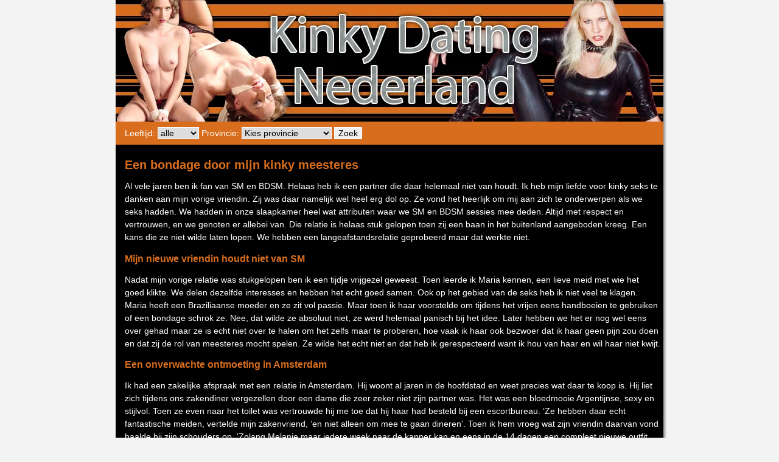

--- FILE ---
content_type: text/html; charset=UTF-8
request_url: https://kinkydatingnederland.nl/bondage
body_size: 5041
content:
<!DOCTYPE html>
<html lang="nl">
<head>
<meta charset="utf-8">
<title>Een bondage door mijn kinky meesteres</title>
<meta name="description" content="De bondage door mijn kinky meesteres zou vanavond plaatsvinden. Precies op het afgesproken tijdstip werd er aangebeld. Voor mij stond een knappe dame die ik niet meteen herkende.">
<meta name="viewport" content="width=device-width, initial-scale=1">
<link rel="canonical" href="https://www.kinkydatingnederland.nl/bondage">
<link href="https://www.kinkydatingnederland.nl/style.css" type="text/css" rel="stylesheet">
</head>
<body>
<div id="main">
<div id="header"><a href="https://www.kinkydatingnederland.nl"><img src="/images/kinky.jpg" class="headerimage" alt="Kinky dating nederland"></a></div>
<div id="search">
      <form action="https://www.kinkydatingnederland.nl/index.php" method="get" style="margin:0px;">
        <!-- Ik zoek een
        <select name="gender">
          <option value="vrouw">Vrouw</option>
          <option value="man">Man</option>
        </select> -->
        Leeftijd:
        <select name="leeftijd">
          <option value="">alle</option>
          <option value="18-30">18-30</option>
          <option value="30-45">30-45</option>
          <option value="45-80">45 plus</option>
        </select> 
        Provincie:
        <select name="provincie">
          <option value="">Kies provincie</option>
          <optgroup label="Nederland">
          <option value="Groningen">Groningen</option>
          <option value="Friesland">Friesland</option>
          <option value="Drenthe">Drenthe</option>
          <option value="Overijssel">Overijssel</option>
          <option value="Gelderland">Gelderland</option>
          <option value="Flevoland">Flevoland</option>
          <option value="Utrecht">Utrecht</option>
          <option value="Noord-Holland">Noord-Holland</option>
          <option value="Zuid-Holland">Zuid-Holland</option>
          <option value="Zeeland">Zeeland</option>
          <option value="Noord-Brabant">Noord-Brabant</option>
          <option value="Limburg">Limburg</option>
          </optgroup>
          <optgroup label="Belgie">
          <option value="Antwerpen">Antwerpen</option>
          <option value="Oost-Vlaanderen">Oost-Vlaanderen</option>
          <option value="West-Vlaanderen">West-Vlaanderen</option>
          <option value="Vlaams Brabant">Vlaams-Brabant</option>
          <option value="Limburg">Limburg</option>
          </optgroup>
        </select> 
        <input type="submit" value="Zoek">
      </form>
    </div><div class="txtbox">
  <h1>Een bondage door mijn kinky meesteres</h1>
  <p>Al vele jaren ben ik fan van SM en BDSM. Helaas heb ik een partner die daar helemaal niet van houdt. Ik heb mijn liefde voor kinky seks te danken aan mijn vorige vriendin. Zij was daar namelijk wel heel erg dol op. Ze vond het heerlijk om mij aan zich te onderwerpen als we seks hadden. We hadden in onze slaapkamer heel wat attributen waar we SM en BDSM sessies mee deden. Altijd met respect en vertrouwen, en we genoten er allebei van. Die relatie is helaas stuk gelopen toen zij een baan in het buitenland aangeboden kreeg. Een kans die ze niet wilde laten lopen. We hebben een langeafstandsrelatie geprobeerd maar dat werkte niet. </p>
  <h2>Mijn nieuwe vriendin houdt niet van SM</h2>
  <p>Nadat mijn vorige relatie was stukgelopen ben ik een tijdje vrijgezel geweest. Toen leerde ik Maria kennen, een lieve meid met wie het goed klikte. We delen dezelfde interesses en hebben het echt goed samen. Ook op het gebied van de seks heb ik niet veel te klagen. Maria heeft een Braziliaanse moeder en ze zit vol passie. Maar toen ik haar voorstelde om tijdens het vrijen eens handboeien te gebruiken of een bondage schrok ze. Nee, dat wilde ze absoluut niet, ze werd helemaal panisch bij het idee. Later hebben we het er nog wel eens over gehad maar ze is echt niet over te halen om het zelfs maar te proberen, hoe vaak ik haar ook bezwoer dat ik haar geen pijn zou doen en dat zij de rol van meesteres mocht spelen. Ze wilde het echt niet en dat heb ik gerespecteerd want ik hou van haar en wil haar niet kwijt.</p>
  <h2>Een onverwachte ontmoeting in Amsterdam</h2>
  <p>Ik had een zakelijke afspraak met een relatie in Amsterdam. Hij woont al jaren in de hoofdstad en weet precies wat daar te koop is. Hij liet zich tijdens ons zakendiner vergezellen door een dame die zeer zeker niet zijn partner was. Het was een bloedmooie Argentijnse, sexy en stijlvol. Toen ze even naar het toilet was vertrouwde hij me toe dat hij haar had besteld bij een escortbureau. &lsquo;Ze hebben daar echt fantastische meiden, vertelde mijn zakenvriend, &lsquo;en niet alleen om mee te gaan dineren&rsquo;. Toen ik hem vroeg wat zijn vriendin daarvan vond haalde hij zijn schouders op. &lsquo;Zolang Melanie maar iedere week naar de kapper kan en eens in de 14 dagen een compleet nieuwe outfit mag shoppen met mijn creditcard klaagt ze niet&rsquo;, zei mijn vriend grijnzend. Hij pakte zijn portefeuille en schoof me een kaartje toe. &lsquo;Bel ze eens, daar zal je van opknappen&rsquo;, zei hij met een knipoog. </p>
  <h2>Wel of niet een afspraak maken?</h2>
  <p>Natuurlijk vertelde ik niets aan mijn vriendin over wat mijn zakenvriend me in Amsterdam had verteld. Maar ik keek wel op de website van de escortservice waarvan hij mij het visitekaartje had toegestopt. En tussen de beschikbare dames stond Annouschka, en zij was gespecialiseerd in SM en BDSM volgens de omschrijving. Ze had een masker op op de foto&rsquo;s op de website waardoor ze niet herkenbaar was. Dat maakte het nog spannender. Een paar keer stond ik op het punt om haar te boeken, maar steeds deed ik het op het laatste moment niet. Totdat Maria aankondigde dat ze een week naar haar zus wilde, die in Spanje woont. Het eerste wat ik dacht  toen ze dit voornemen bij me neerlegde was &lsquo;dan kan ik Annouschka laten langskomen&rsquo;. Ik probeerde niet overdreven enthousiast op de plannen van Maria te reageren. Ik zei dat ik het natuurlijk leuk voor haar vond als ze haar zus weer zou zien maar dat ik haar vreselijk zou missen. </p>
  <h2>Een hele week het rijk alleen</h2>
  <p>Maria zat denk ik nog in het vliegtuig op weg naar Malaga in Spanje toen ik de website van de escort service al had opgezocht. Ik aarzelde deze keer niet en vulde het reserveringsformulier in om Annouschka te bestellen. Zij zou mijn kinky bondage meesteres worden. Ik bestelde haar over 2 dagen, dan kon ik nog een beetje aan het idee wennen. Al snel werd ik gebeld door de escort service: mijn boeking was geaccepteerd, Annouschka zou op het afgesproken tijdstip bij mij worden afgeleverd. </p>
  <h2>Vol spanning wachten op mijn kinky meesteres</h2>
  <p>De bondage door mijn kinky meesteres zou vanavond plaatsvinden. Precies op het afgesproken tijdstip werd er aangebeld. Voor mij stond een knappe dame die ik niet meteen herkende. &lsquo;Hoi, ik ben Annouschka&rsquo;, zei ze. Mijn hart sloeg over, daar was ze, mijn strenge meesteres. We lieten de formaliteiten maar grotendeels achterwege. We liepen meteen door naar de slaapkamer. Ik had natuurlijk het bed schoon opgemaakt. De attributen lagen al klaar. Annouschka trok zich terug in de badkamer en ik wachtte af. Een paar minuten later stapte ze de slaapkamer in, gekleed in een zwart leren SM pakje. Ze begon me meteen bevelen te geven. Ik moest me uitkleden terwijl zij toekeek. Vervolgens beval ze me op het bed te gaan liggen, waar ze me snel en behendig met armen en voeten aan het bed vastbond. Vervolgens begon ze me met haar vingertoppen heel licht en plagend te strelen. Ik vond het waanzinnig spannend.</p>
  <h2>De blinddoek maakte het extra spannend</h2>
  <p>Om het spannender te maken deed Annouschka me een blinddoek voor. Nu kon ik haar niet meer zien, alleen nog maar voelen. Ik raakte zo opgewonden dat ik bijna klaarkwam zonder dat ze me zelfs maar aanraakte. Maar Annouschka bepaalde het tempo. Ze laste af en toe een pauze in zodat de opwinding weer een beetje wegzakte. Zo waren we bijna een uur met elkaar bezig voordat ze eindelijk de women on top pose innam. Zo kon ik heel diep in haar stoten en toen was er natuurlijk geen houden meer aan. Pas na het hoogtepunt mocht de blinddoek af en maakte ze mijn bondages weer los. Ik was volledig uitgeput, maar het was het me dubbel en dwars waard geweest.</p>
  <h2>Dit wil ik vaker</h2>
  <p>Nadat Annouschka was vertrokken wist ik 1 ding zeker: Dit wilde ik vaker. Een bondage door een kinky meesteres bij mij thuis kon natuurlijk niet als mijn vriendin er was. Ze gaat maar zelden zonder mij een paar dagen weg dus zoveel gelegenheid heb ik daar niet voor. Een volgende keer moet het dus echt een hotel worden. Hoe ik dat aan Maria ga uitleggen, daar moet ik nog even over nadenken. Haar de waarheid vertellen is  geen optie, want dat gaat ze niet trekken. Het is absoluut geen bedreiging voor onze relatie, maar ik heb die SM gewoon nodig. Een cadeautje voor mezelf, zo zie ik het dan maar. </p>
  <br clear="all">
<h1>&nbsp;</h1>
</div>
<div id="content">

<div class="profiel">
  <a href="/kinky-GentleLady"><img src="https://www.bdsmsexcontact.nl/phpThumb/thumbnails/350x350/8f5c0375bd0bf23819d672315597e0f2.jpg" alt="GentleLady"></a><br>
    GentleLady (29)<br>
    Woont in: Gelderland<br>
    <a href="/kinky-GentleLady">Bekijk mijn profiel</a>
</div>

<div class="profiel">
  <a href="/kinky-catsuit"><img src="https://www.bdsmsexcontact.nl/phpThumb/thumbnails/350x350/d1f86d5c724f15d940b2a3b4f36f8f14.jpg" alt="catsuit"></a><br>
    catsuit (36)<br>
    Woont in: Friesland<br>
    <a href="/kinky-catsuit">Bekijk mijn profiel</a>
</div>

<div class="profiel">
  <a href="/kinky-Leylab"><img src="https://www.bdsmsexcontact.nl/phpThumb/thumbnails/350x350/702e314628ab89b0efb4cca496eaf9dc.jpg" alt="Leylab"></a><br>
    Leylab (31)<br>
    Woont in: Groningen<br>
    <a href="/kinky-Leylab">Bekijk mijn profiel</a>
</div>

<div class="profiel">
  <a href="/kinky-Smgonii"><img src="https://www.bdsmsexcontact.nl/phpThumb/thumbnails/350x350/65c6c184445e6ea685195ed0442199ec.jpg" alt="Smgonii"></a><br>
    Smgonii (44)<br>
    Woont in: Noord-Brabant<br>
    <a href="/kinky-Smgonii">Bekijk mijn profiel</a>
</div>

<div class="profiel">
  <a href="/kinky-Gentle_Bitch"><img src="https://www.bdsmsexcontact.nl/phpThumb/thumbnails/350x350/cba0756326c38e4ae91101dc26303408.jpg" alt="Gentle_Bitch"></a><br>
    Gentle_Bitch (27)<br>
    Woont in: Overijssel<br>
    <a href="/kinky-Gentle_Bitch">Bekijk mijn profiel</a>
</div>

<div class="profiel">
  <a href="/kinky-gebonden"><img src="https://www.bdsmsexcontact.nl/phpThumb/thumbnails/350x350/02e628d94eb8b7c67d0ad7b6a459fc15.jpg" alt="gebonden"></a><br>
    gebonden (29)<br>
    Woont in: Flevoland<br>
    <a href="/kinky-gebonden">Bekijk mijn profiel</a>
</div>

<div class="profiel">
  <a href="/kinky-Analslut"><img src="https://www.bdsmsexcontact.nl/phpThumb/thumbnails/350x350/436f5c97af3b267cd1172e213fdc3b65.jpg" alt="Analslut"></a><br>
    Analslut (30)<br>
    Woont in: Noord-Brabant<br>
    <a href="/kinky-Analslut">Bekijk mijn profiel</a>
</div>

<div class="profiel">
  <a href="/kinky-Ladyloo"><img src="https://www.bdsmsexcontact.nl/phpThumb/thumbnails/350x350/008a094da6645f3019549bda9634bb6c.jpg" alt="Ladyloo"></a><br>
    Ladyloo (30)<br>
    Woont in: Vlaams-brabant<br>
    <a href="/kinky-Ladyloo">Bekijk mijn profiel</a>
</div>

<div class="profiel">
  <a href="/kinky-LadyH"><img src="https://www.bdsmsexcontact.nl/phpThumb/thumbnails/350x350/88b4bdd6b3ba111033b615d53a232c81.jpg" alt="LadyH"></a><br>
    LadyH (29)<br>
    Woont in: Gelderland<br>
    <a href="/kinky-LadyH">Bekijk mijn profiel</a>
</div>

<div class="profiel">
  <a href="/kinky-Kiddi"><img src="https://www.bdsmsexcontact.nl/phpThumb/thumbnails/350x350/fa7458293f6d48e3d0af313e1f4a332f.jpg" alt="Kiddi"></a><br>
    Kiddi (27)<br>
    Woont in: Noord-Holland<br>
    <a href="/kinky-Kiddi">Bekijk mijn profiel</a>
</div>
</div>
<div id="nav"><a href="index.php?page=2&geslacht=vrouw">Volgende pagina</a></div>
<div id="footer">
&copy; 2026 Kinky Dating Nederland | <a href="https://www.kinkydatingnederland.nl/privacy" rel="nofollow" style="color:#FFF;">Over ons, privacy en cookies</a> | <a href="https://www.bdsmsexcontact.nl/privacy?pi=kinky" target="_blank" rel="nofollow">Privacybeleid</a> | <a href="https://www.bdsmsexcontact.nl/algemene-voorwaarden?pi=kinky" target="_blank" rel="nofollow">Algemene Voorwaarden</a>
<script src="https://code.jquery.com/jquery-1.12.4.min.js" integrity="sha256-ZosEbRLbNQzLpnKIkEdrPv7lOy9C27hHQ+Xp8a4MxAQ=" crossorigin="anonymous"></script>
<script>$('#main').on('contextmenu', 'img', function(e){return false;});</script>
</div>
</div>
</body></html>


--- FILE ---
content_type: text/css
request_url: https://www.kinkydatingnederland.nl/style.css
body_size: 468
content:
body, td {
	font-family:Arial, Helvetica, sans-serif;
	font-size: 14px;
	color: #fff;
	margin:0px;
}
body {
	background-color:#f3f3f3;
	margin-bottom:20px;
	text-align: center;
}
a {
	text-decoration:none;
	font-size: 14px;
}
a:link {
	color: #29E6FF;
	text-decoration:none;
}
a:visited {
	color: #29E6FF;
	text-decoration:none;
}
a:hover {
	color:#29E6FF;
	text-decoration:underline;
}
a:active {
	color: #29E6FF;
}
p {
	margin-bottom:10px;
}
h1 {
	font-size: 20px;
	color: #d86e1d;
}
h2 {
	font-size: 16px;
	color: #d86e1d;
}
hr {
	color: #d86e1d;
	height: 1px;
	width: 85%;
	background-color: #d86e1d;
}
input, select, textarea {
	border:1px solid #FFF;
	font-size:14px;
}
.aligncenter {
	text-align:center;
}
iframe {
	max-width: 600px;
	max-height: 350px;
	margin:0 auto;
}
#main {
	width:100%;
	max-width:900px;
	margin:0 auto;
	background-color: #000;
	box-shadow: 3px 3px 3px #999;
}
#header {
	padding:0px;
}
.headerimage {
	width:100%;
	height:auto;
	border:none;
	vertical-align: middle;
}
#search {
	text-align:left;
	padding:5px;
	padding-left:15px;
	margin-bottom:5px;
	color:#FFF;
	line-height:200%;
	background-color:#d86e1d;
}
#search select, #search option {
	font-size:14px;
}
#content {
	margin-top:10px;
	text-align:left;
	padding-left:10px;
	padding-bottom:20px;
}
.txtbox {
	text-align:left;
	line-height:150%;
	margin-top:5px;
	margin-bottom:5px;
	padding:5px;
	padding-left:15px;
	clear:both;
}
#aanmelderhome {
	float:right;
	width:460px;
	margin-left:10px;
	margin-top:20px;
}
.thumb {
	width:160px;
	height:140px;
	overflow:hidden;
	border: 2px solid #FFF;
}
.profiel {
	float:left;
	height:220px;
	width:160px;
	text-align:left;
	line-height:150%;
	margin-top:5px;
	margin-bottom:5px;
	margin-right:5px;
	padding:5px;
}
.profiel img {
	width: 150px;
	height: 150px;
}
.profielfoto {
	border: 2px solid #FFF;
	float:right; 
	max-width:300px;
	min-width:200px;
	margin-bottom:20px;
}
#nav {
	padding:20px;
	padding-top:40px;
	text-align:center;
	color:#FFF;
	font-size:16px;
	clear:both;
}
#nav a {
	color:#FFF;
	text-decoration:underline;
	font-size:16px;
}
#nav a:hover {
	color:#FFF;
	font-size:16px;
}
#nav img {
	border:none;
}
#footer {
	clear:both;
	background: #d86e1d;
	color:#FFF;
	text-align: center;
	padding-top:10px;
	padding-bottom:10px;
}
#footer a {
	color:#FFF;
	text-decoration:underline;
}
#footer a:hover {
	color:#FFF;
}
